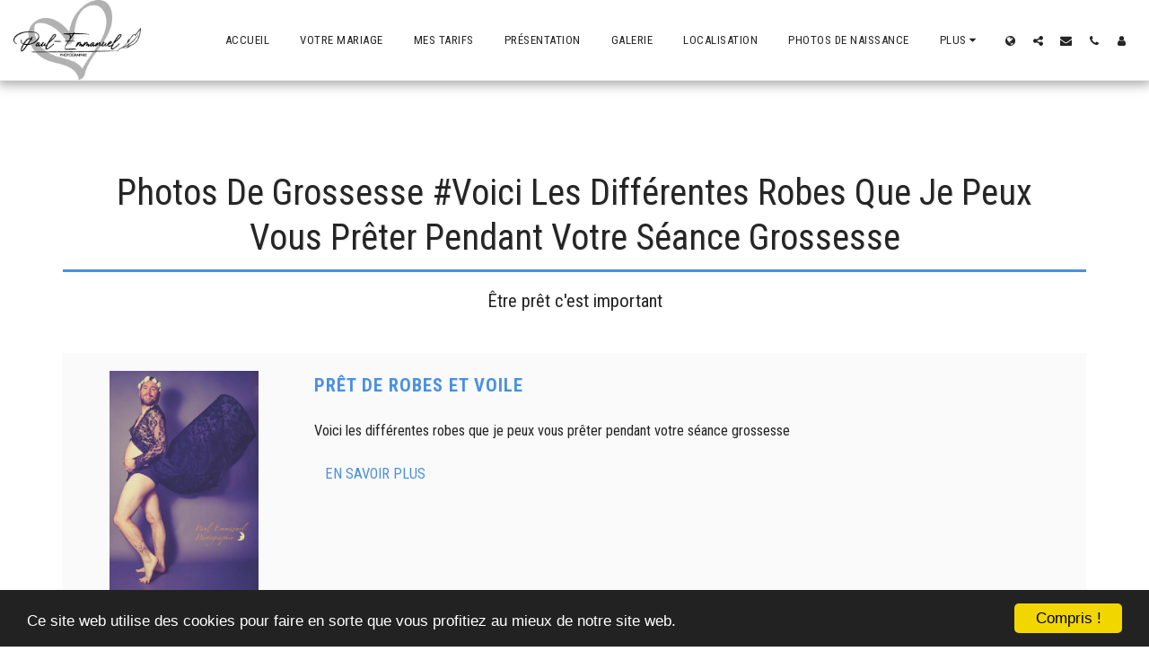

--- FILE ---
content_type: text/plain
request_url: https://www.google-analytics.com/j/collect?v=1&_v=j102&a=1039082541&t=pageview&_s=1&dl=https%3A%2F%2Fwww.paul-emmanuel.fr%2Fphotos-de-grossesse%2Ftag%2Fvoici-les-diff%25C3%25A9rentes-robes-que-je-peux-vous-pr%25C3%25AAter-pendant-votre-s%25C3%25A9ance-grossesse&ul=en-us%40posix&dt=photos%20de%20grossesse%20%23Voici%20les%20diff%C3%A9rentes%20robes%20que%20je%20peux%20vous%20pr%C3%AAter%20pendant%20votre%20s%C3%A9ance%20grossesse%20-%20%C3%8Atre%20pr%C3%AAt%20c%27est%20important%20-%20Paul-Emmanuel%20Photographie&sr=1280x720&vp=1280x720&_u=IEBAAEABAAAAACAAI~&jid=1730403927&gjid=519751816&cid=1380989504.1768711744&tid=UA-27502333-5&_gid=2033821912.1768711744&_r=1&_slc=1&z=817337188
body_size: -451
content:
2,cG-779QKR6LQR